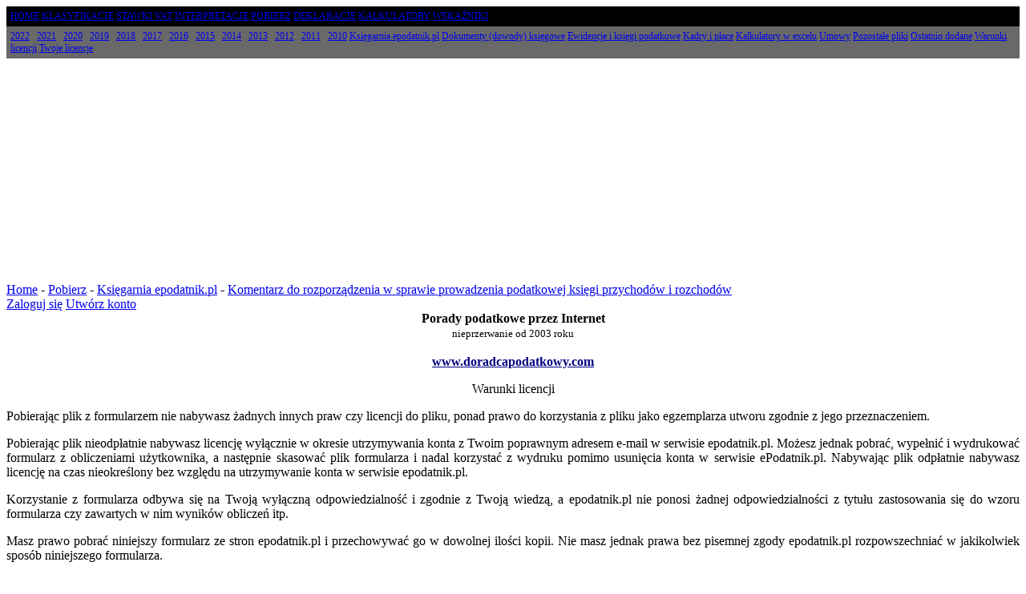

--- FILE ---
content_type: text/html; charset=UTF-8
request_url: https://epodatnik.pl/pobierz/pobierz.php?id=134&druk=komentarz-do-rozporzadzenia-ws-kpir
body_size: 106434
content:
<!DOCTYPE html>
<html lang="pl">
<head>
<meta charset="utf-8">
<meta name="viewport" content="width=device-width, initial-scale=1.0">
<title>Komentarz do rozporządzenia w sprawie prowadzenia podatkowej księgi przychodów i rozchodów - pobierz </title>
<meta name="Description" content="Komentarz do rozporządzenia w sprawie prowadzenia podatkowej księgi przychodów i rozchodów - podatkowe, księgowe i kadrowe aktywne formularze excel">
<meta name="Keywords" content="podatkowa, księga, przychodów, rozchodów, kpir, pkpir, komentarz, przepisy, rozporządzenie, jak prowadzić, jak zaksięgować, pobierz, pobrania, excel, za darmo, free, gratis, bezpłatnie, aktywny, aktywne, formularz, formularze, wzór, wzory, excel, doc, word, przykład, przykłady, druk, druki, download, epodatnik, brzeziński">
<meta name="robots" content="index, follow">
<meta name="revisit-after" content="7">
<meta name="author" content="Artur M. Brzeziński">
<meta name="creation_date" content="24/01/2026">

<!-- AutoRequest "ON"  -->

<script>

  var gfkSstConf = {
    "url": "config.sensic.net/pl1-sst-w.js",
    "media" : "epodatnikPL",
    "content" : "www"
  };


 (function (w, d, c, s, id) {
    if (d.getElementById(id)) {return;}
    w[id] = w[id] || function () {
        if ("undefined" == typeof gfkSstApi) {w[id].queue.push(arguments[0]);
        } else {gfkSstApi.impression(arguments[0]);}
    };
    w[id].queue = w[id].queue || [];
    var tag = d.createElement(s); var el = d.getElementsByTagName(s)[0];
    tag.id = id; tag.async = true; tag.src = '//' + c.url;
    el.parentNode.insertBefore(tag, el);
})(window, document, gfkSstConf, 'script', 'gfkSst');

</script>


<script>if (window!= top)top.location.href=location.href</script>

<!-- Bootstrap core CSS http://getbootstrap.com/components/ -->
<link async href="../common_files/external/css/bootstrap.min.css" rel="stylesheet">
<link async href="../common_files/external/css/docs.min.css" rel="stylesheet">

<!-- Bootstrap theme -->
<link async href="../common_files/external/css/bootstrap-theme.min.css" rel="stylesheet">

<!-- Glyphicons -->
<link async href="../common_files/external/css/glyphicons-bootstrap.css" rel="stylesheet">
<link async href="../common_files/external/css/glyphicons-halflings.css" rel="stylesheet">
<link async href="../common_files/external/css/glyphicons-social.css" rel="stylesheet">
<link async href="../common_files/external/css/glyphicons-filetypes.css" rel="stylesheet">
<link async href="../common_files/external/css/glyphicons.css" rel="stylesheet">

<!-- Custom styles for this template -->
<link async rel="stylesheet" type="text/css" href="../common_files/sub/epodatnik.css">

<!-- HTML5 shim and Respond.js IE8 support of HTML5 elements and media queries -->
<!--[if lt IE 9]>
 <script async src="https://oss.maxcdn.com/html5shiv/3.7.2/html5shiv.min.js"></script>
 <script async src="https://oss.maxcdn.com/respond/1.4.2/respond.min.js"></script>
<![endif]-->


<script async src="https://pagead2.googlesyndication.com/pagead/js/adsbygoogle.js?client=ca-pub-6954899744102965"
crossorigin="anonymous"></script>


<!-- Global site tag (gtag.js) - Google Analytics -->
<script async src="https://www.googletagmanager.com/gtag/js?id=UA-683212-9"></script>
<script>
  window.dataLayer = window.dataLayer || [];
  function gtag(){dataLayer.push(arguments);}
  gtag('js', new Date());

  gtag('config', 'UA-683212-9');
</script>
</head><body>



<div class="container" >
<div class="row">
<div class="top">
<div class="col-lg-12" style="background-color: black; color: white; font-size: 12px; padding: 5px; ">


<a role="button" class="btn  btn-blackone" href="http://www.epodatnik.pl/">HOME</a>
<a role="button" class="btn  btn-blackone" href="http://www.epodatnik.pl/klasyfikacje/index.php">KLASYFIKACJE</a>
<a role="button" class="btn  btn-blackone" href="http://www.epodatnik.pl/stawki_vat/index.php">STAWKI VAT</a>
<a role="button" class="btn  btn-blackone" href="http://www.epodatnik.pl/interpretacje-podatkowe/najnowsze.php">INTERPRETACJE</a>

<!---<a role="button" class="btn  btn-blackone" href="http://www.epodatnik.pl/druki_online/index.php">E-DRUKI</a>--->
<a role="button" class="btn  btn-blackone" href="http://www.epodatnik.pl/pobierz/rok.php?data=2016">POBIERZ</a>
<a role="button" class="btn  btn-blackone" href="http://www.epodatnik.pl/deklaracje/index.php?id=1">DEKLARACJE</a>
<a role="button" class="btn  btn-blackone" href="http://www.epodatnik.pl/kalkulatory/kalkulator_odsetek.php">KALKULATORY</a>
<!---<a role="button" class="btn  btn-greyone" href="http://www.epodatnik.pl/pytania/zapytaj.php">ZAPYTAJ</a>--->
<a role="button" class="btn  btn-blackone" href="http://www.epodatnik.pl/wskazniki/">WSKAŹNIKI</a>
<a role="button" class="btn  btn-blackone" href="http://www.epodatnik.pl/administracja/panel.php"><span class="glyphicon glyphicon-cog"></span> </a>

</div>
<div class="col-lg-12" style="background-color: DimGray; color: white; font-size: 12px; padding: 5px ;">



<a role="button" class="btn btn-sm btn-greyone" href="../pobierz/rok.php?data=2022">2022</a> &nbsp; <a role="button" class="btn btn-sm btn-greyone" href="../pobierz/rok.php?data=2021">2021</a> &nbsp; <a role="button" class="btn btn-sm btn-greyone" href="../pobierz/rok.php?data=2020">2020</a> &nbsp; <a role="button" class="btn btn-sm btn-greyone" href="../pobierz/rok.php?data=2019">2019</a> &nbsp; <a role="button" class="btn btn-sm btn-greyone" href="../pobierz/rok.php?data=2018">2018</a> &nbsp; <a role="button" class="btn btn-sm btn-greyone" href="../pobierz/rok.php?data=2017">2017</a> &nbsp; <a role="button" class="btn btn-sm btn-greyone" href="../pobierz/rok.php?data=2016">2016</a> &nbsp; <a role="button" class="btn btn-sm btn-greyone" href="../pobierz/rok.php?data=2015">2015</a> &nbsp; <a role="button" class="btn btn-sm btn-greyone" href="../pobierz/rok.php?data=2014">2014</a> &nbsp; <a role="button" class="btn btn-sm btn-greyone" href="../pobierz/rok.php?data=2013">2013</a> &nbsp; <a role="button" class="btn btn-sm btn-greyone" href="../pobierz/rok.php?data=2012">2012</a> &nbsp; <a role="button" class="btn btn-sm btn-greyone" href="../pobierz/rok.php?data=2011">2011</a> &nbsp; <a role="button" class="btn btn-sm btn-greyone" href="../pobierz/rok.php?data=2010">2010</a>
	<a role="button" class="btn btn-sm btn-greyone" href="../pobierz/pobierz_dzial.php?dz=1&dzial=ksiegarnia-epodatnik-pl">Księgarnia epodatnik.pl</a>
	<a role="button" class="btn btn-sm btn-greyone" href="../pobierz/pobierz_dzial.php?dz=2&dzial=dowody-ksiegowe-excel">Dokumenty (dowody) księgowe</a>


	<a role="button" class="btn btn-sm btn-greyone" href="../pobierz/pobierz_dzial.php?dz=3&dzial=ewidencje-excel">Ewidencje i księgi podatkowe</a>
	<a role="button" class="btn btn-sm btn-greyone" href="../pobierz/pobierz_dzial.php?dz=4&dzial=kadry-place-excel">Kadry i płace</a>
	<a role="button" class="btn btn-sm btn-greyone" href="../pobierz/pobierz_dzial.php?dz=5&dzial=kalkulatory-excel">Kalkulatory w excelu</a>

	<a role="button" class="btn btn-sm btn-greyone" href="../pobierz/pobierz_dzial.php?dz=7&dzial=wzory-umowy">Umowy</a>
	<a role="button" class="btn btn-sm btn-greyone" href="../pobierz/pobierz_dzial.php?dz=8&dzial=pozostale-pliki">Pozostałe pliki</a>
	<a role="button" class="btn btn-sm btn-greyone" href="../pobierz/ostatnio_dodane.php">Ostatnio dodane</a>

	<a role="button" class="btn btn-sm btn-greyone" href="../pobierz/pobierz_licencje.php">Warunki licencji</a>
	<a role="button" class="btn btn-sm btn-greyone" href="../administracja/twoje_licencje.php">Twoje licencje</a>

</div></div></div>
<div class="row">
<div class="col-lg-12">



</div></div>
<div id="all_1"><div id="all_2"><div class="row" style="background-color: white; "><div class="row">
<div class="col-lg-12"><center>


<script async src="https://pagead2.googlesyndication.com/pagead/js/adsbygoogle.js?client=ca-pub-6954899744102965"
     crossorigin="anonymous"></script>
<!-- main -->
<ins class="adsbygoogle"
     style="display:block"
     data-ad-client="ca-pub-6954899744102965"
     data-ad-slot="7263048048"
     data-ad-format="auto"
     data-full-width-responsive="true"></ins>
<script>
     (adsbygoogle = window.adsbygoogle || []).push({});
</script>

</center></div></div><div class="breadcrumb">
<span class="show_where"></span>
<a href="../" class="pathway">Home</a> -
<a href="../pobierz/index.php" class="pathway">Pobierz</a> -
<a href="../pobierz/pobierz_dzial.php?dz=1&dzial=ksiegarnia-epodatnik-pl" class="pathway">Księgarnia epodatnik.pl</a> -
<a href="#" class="pathway">Komentarz do rozporządzenia w sprawie prowadzenia podatkowej księgi przychodów i rozchodów</a><div class="login-container">
<a class="login" href="../administracja/logowanie.php">Zaloguj się</a>
<a class="login" href="../administracja/rejestracja.php">Utwórz konto</a>
</div></div>
<div class="row"><div class="col-lg-4"><div class="sidebar">
	<div class="float_sidebar"><div class="float_sidebar_inside"><center>
	<strong>Porady podatkowe przez Internet</strong><br><small>nieprzerwanie od 2003 roku</small><br><br><a href="https://doradcapodatkowy.com/" style="color: navy; font-weight: bold; " target=_blank>www.doradcapodatkowy.com</a>
	</center>
	</div></div>
	<div class="col-lg-12">
</div>
	<div class="col-lg-12">
	<p  align="center">Warunki licencji</p>
	<p align="justify">Pobierając plik z formularzem nie nabywasz żadnych innych praw czy licencji do pliku, ponad prawo do korzystania z pliku jako egzemplarza utworu zgodnie z jego przeznaczeniem.</p><p align="justify">
	Pobierając plik nieodpłatnie nabywasz licencję wyłącznie w okresie utrzymywania konta z Twoim poprawnym adresem e-mail w serwisie epodatnik.pl. Możesz jednak pobrać, wypełnić i wydrukować formularz z obliczeniami użytkownika, a następnie skasować plik formularza i nadal korzystać z wydruku pomimo usunięcia konta w serwisie ePodatnik.pl. Nabywając plik odpłatnie nabywasz licencję na czas nieokreślony bez względu na utrzymywanie konta w serwisie epodatnik.pl.</p>
	<p align="justify">
	Korzystanie z formularza odbywa się na Twoją wyłączną odpowiedzialność i zgodnie z Twoją wiedzą, a epodatnik.pl nie ponosi żadnej odpowiedzialności z tytułu zastosowania się do wzoru formularza czy zawartych w nim wyników obliczeń itp.</p><p align="justify">
	Masz prawo pobrać niniejszy formularz ze stron epodatnik.pl i przechowywać go w dowolnej ilości kopii. Nie masz jednak prawa bez pisemnej zgody epodatnik.pl rozpowszechniać w jakikolwiek sposób niniejszego formularza.</p><p align="justify">
	Uwagi przyjmuje epodatnik.pl pod adresem: <a href="mailto:redakcja&#64;epodatnik.pl">redakcja&#64;epodatnik.pl</a> lub ul. Kresowa 4, 62-800 Kalisz.</p><p align="justify">
	W sprawach nieuregulowanych niniejszą licencją, szczególnie odnośnie konsekwencji cywilnoprawnych naruszenia praw autorskich, zastosowanie znajdą postanowienia <a href="../wydawca/regulamin.php">regulaminu</a> serwisu epodatnik.pl</p>
	</div><div class="col-lg-12" style="padding-bottom: 8px; ">
<hr />


</div>
</div></div>
<div class="col-lg-8">
<div class="inner"><article><p class="title">Komentarz do rozporządzenia w sprawie prowadzenia podatkowej księgi przychodów i rozchodów<span class="ad_title"><br>księgarnia epodatnik.pl</span></p>
<div class="row"><div class="col-lg-12">

<a role="button" class="like" href="https://plus.google.com/share?url=https%3A%2F%2Fepodatnik.pl%2Fpobierz%2Fpobierz.php%3Fid%3D134%26druk%3Dkomentarz-do-rozporzadzenia-ws-kpir" target=_blank title="dodaj do Google+"><span class="social social-google-plus"></span></a>
<a role="button" class="like" href="http://twitter.com/home?status=W%C5%82a%C5%9Bnie+odkry%C5%82em+https%3A%2F%2Fepodatnik.pl%2Fpobierz%2Fpobierz.php%3Fid%3D134%26druk%3Dkomentarz-do-rozporzadzenia-ws-kpir" target=_blank title="twitnij"><span class="social social-twitter"></span></a>
<a role="button" class="like" href="http://www.facebook.com/sharer.php?u=https%3A%2F%2Fepodatnik.pl%2Fpobierz%2Fpobierz.php%3Fid%3D134%26druk%3Dkomentarz-do-rozporzadzenia-ws-kpir&t=" target=_blank title="poleć na facebook'u"><span class="social social-facebook"></span></a>
<a role="button" class="like" href="https://www.linkedin.com/shareArticle?title=epodatnik.pl&mini=true&url=https%3A%2F%2Fepodatnik.pl%2Fpobierz%2Fpobierz.php%3Fid%3D134%26druk%3Dkomentarz-do-rozporzadzenia-ws-kpir&t=" target=_blank title="poleć na linkedin"><span class="social social-linked-in"></span></a>
<a role="button" class="like" href="http://www.epodatnik.pl/wydawca/polecam.php" target=_blank title="wyślij link mailem" rel="nofollow"><span class="social social-e-mail"></span></a>

</div>
<div class="col-lg-12">&nbsp;</div>
</div>

<table width="100%" style="padding: 10px; "><col width="47%"><col width="6%"><tr><td colspan="2">
Nazwa pliku: Komentarz do rozporządzenia w sprawie prowadzenia podatkowej księgi przychodów i rozchodów<hr>
<span  style="font-size: 13px; line-height: 100%; ">
Dział: Księgarnia epodatnik.pl<br>
Rozmiar: 1379.00 Kb<br>
Typ pliku: *.pdf <img src="../common_files/img/file_icons/pdf1.gif" alt="Komentarz do rozporządzenia w sprawie prowadzenia podatkowej księgi przychodów i rozchodów" width="16px" ><br>
Wersja pliku: 1.00<br>
Data publikacji: 2014-07-11 11:23:13<br>
Autor: Artur M. Brzeziński
</span><br><br>
</td>
<td></td>
<tr style="border: 0px; "><td style="text-align: center; " ><div style="border:1px DimGray solid; "><p>Ten plik możesz pobrać jedynie odpłatnie.</p><br><br><br><br><br><br>
</div></td><td style="text-align: center; " ><strong>albo</strong></td><td style="text-align: center; "><div style="border:1px DimGray solid; "><p>Zgodnie z regulaminem odpłatna licencja<br>to licencja wieczysta pliku na dany rok<br>19,00 zł w tym VAT 0,90 zł.</p>
<p style="padding: 5px; ">&nbsp;</p><span  style="font-size: 13px; line-height: 100%; ">Pobierając plik akceptujesz <a href="../pobierz/pobierz_licencje.php">licencję</a>.</span></p>
    <p><a href="../pobierz/zakup.php?id=134"  class="button_green">Zakup bez logowania</a></p>
</div></td></tr>
<tr><td colspan="3"><br></td></tr>
<tr>
<td valign="top"><span style="font-size: 13px; text-align: justify; ">
<strong>Opis pliku</strong>:
<p>Niniejszy komentarz do poradnik dla zawodowych księgowych i  dla podatników księgujących samodzielnie. Nie jest to jednak poradnik dla początkującego księgowego, ograniczający się do wskazania sposobów zaksięgowania najbardziej podstawowych operacji gospodarczych, do ogólnych rozważań na temat amortyzacji albo wystawiania faktur. To poradnik skierowany do czytelnika pragnącego zgłębić istotę poszczególnych przepisów regulujących prowadzenie podatkowej księgi przychodów i rozchodów. Z biegiem lat rozporządzenie coraz bardziej odbiega bowiem od przepisów ustawowych i to właśnie nakłada na księgowego obowiązek rozwiązania konfliktów pomiędzy ustawą a rozporządzeniem w drodze interpretacji przepisów, pod rygorem uznania księgi za prowadzoną wadliwie czy nierzetelnie.</p>
<p>Przedstawiamy czytelnikowi pierwszy w Polsce komentarz do rozporządzenia w sprawie prowadzenia podatkowej księgi przychodów i rozchodów, oparty na dziesiątkach orzeczeń sądowych, setkach interpretacji podatkowych z lat 2003-2012, a przede wszystkim na doświadczeniu zawodowym autora. </p>
<p>Autor starał się nie powtarzać sformułowań zawartych bezpośrednio w przepisie. Są one podstawą rozważań i komentarz nawiązuje jedynie do ich treści. Należy zatem zalecić czytelnikowi zapoznanie się zarówno z treścią przepisu, jak i komentarza do niego.</p>
<p>Zawiera 215 stron | 420 tys. znaków.</p>
<p><strong>ISBN 978-83-934897-0-1</strong></p><p><strong>Aktualny na rok:</strong>: 2019 2018 2017 2016 2015 2014 2013 2012 2011 2010 
</p>
</span></td><td></td>
<td valign="top"><span style="font-size: 13px; text-align: justify; ">
            <strong>Nota prawna:</strong>:
            <p>Po dokonaniu płatności klikaj aż powrócisz do strony epodatnik.pl - na niej znajdziesz Twój stały indywidualny link do pliku oraz faktury. Jeżeli z jakiegokolwiek powodu połączenie zostanie przerwane, napisz do <a href="mailto:redakcja@epodatnik.pl">redakcja@epodatnik.pl</a> przesyłając informacę o płatności, a prześlemy Ci link do pliku i faktury.</p>
            <p>W każdej sytuacji możesz zgłosić reklamację na adres email <a href="mailto:redakcja@epodatnik.pl">redakcja@epodatnik.pl</a> - przekaż nam, o który plik chodzi, opis problemu, swój email oraz przybliżony czas płatności (ewentualnie możesz przekazać do wiadomości informacje email o płatności).</p>
            <p><a href="../wydawca/regulamin.php">Regulamin</a> epodatnik.pl oraz zakres <a href="../pobierz/licencja_pliki_epodatnik.txt">licencji</a>.</p>
            <p>Dostawcą usług płatniczych oraz operatorem kart płatniczych jest PayPro SA Agent Rozliczeniowy, ul. Kanclerska 15, 60-327 Poznań, wpisany do Rejestru Przedsiębiorców Krajowego Rejestru Sądowego prowadzonego przez Sąd Rejonowy Poznań &#8211; Nowe Miasto i Wilda w Poznaniu, VIII Wydział Gospodarczy Krajowego Rejestru Sądowego pod numerem KRS 0000347935, NIP 7792369887, Regon 301345068 - <a href="https://www.przelewy24.pl/" target=_blank>Przelewy24.pl</a>.

</p>
			</span></td>
</tr>


</table>

<hr><p>Poglądowy obraz pliku:</p><p><center><img src="[data-uri]" alt="Komentarz do rozporządzenia w sprawie prowadzenia podatkowej księgi przychodów i rozchodów" width="500" ></center></p><hr>
		<p style="text-align: justify; "><small>Problemy z otwarciem pliku w nowym formacie *.xlsx? Zarówno OpenOffice jak i starsze wersje Microsoft Office pozwalają na otwarcie tego rodzaju plików. Sprawdź wskazówki praktyczne na stronach <a href="https://support.microsoft.com/pl-pl/kb/924074" target=_blank>Microsoft</a> oraz <a href="https://www.openoffice.org/dev_docs/features/3.0/#Microsoft_Office_2007_Import_Filters" target=_blank>OpenOffice</a></small></p>
		<p><a href="mailto:redakcja@epodatnik.pl?subject=Plik_id_134_komentarz_kpir_brzezinski.pdf">Zgłoś błąd pliku lub problem z pobraniem</a></p>
		</article></div></div></div></div><div class="row"><div class="middle">

<a href="../administracja/rejestracja.php">Dołącz</a> do  zarejestrowanych użytkowników i korzystaj wygodnie z epodatnik.pl. &nbsp; <a href="../administracja/rejestracja.php">Rejestracja</a> jest prosta, szybka i bezpłatna.

</div></div><div class="row" style="background-color: white; font-size: 12px;">
<div class="col-lg-8">
<div class="row">
	<div class="col-lg-4">
		<h3 class="bottom-image">Reklama</h3>
	   <p class="bottom-content">Przejrzyj zasięgi serwisu epodatnik.pl od dnia jego uruchomienia. Zobacz profil przeciętnego użytkownika serwisu. Sprawdź szczegółowe dane naszej bazy mailingowej. Poznaj dostępne formy reklamy: display, mailing, artykuły sponsorowane, patronaty, reklama w aktywnych formularzach excel.</p>
	   <p class="text-center"><a href="../wydawca/reklama.php" class="button_red">czytaj</a></p>
	</div>
	<div class="col-lg-4">
		<h3 class="bottom-image">O nas</h3>
	   <p class="bottom-content">epodatnik.pl to źródło aktualnej i rzetelnej informacji podatkowej. epodatnik.pl to jednak przede wszystkim źródło niezależne. Niezależne w poglądach od aparatu skarbowego, od wymiaru sprawiedliwości, od inwestorów kapitałowych, od prasowego mainstreamu.</p>
	   <p class="text-center"><a href="http://www.epodatnik.pl/wydawca/" class="button_red">czytaj</a></p>
	</div>
	<div class="col-lg-4">
		<h3 class="bottom-image">Regulamin</h3>
	   <p class="bottom-content">Publikacje mają charakter informacyjny. Wydawca dołoży starań, aby informacje prezentowane w serwisie były rzetelne i aktualne. Treści prezentowane w serwisie stanowią wyraz przekonań autorów publikacji, a nie źródło prawa czy urzędowo obowiązujących jego interpretacji.</p>
	   <p class="text-center"><a href="http://www.epodatnik.pl/wydawca/regulamin.php" class="button_red">czytaj</a></p>
	</div>

</div></div>
<div class="col-lg-4 text-right" style="padding: 10px; ">

</div>

</div>


<div class="row" style="background-color: black; color: White; ">
	<div class="col-lg-10">

		<div class="copyright_main">
            &copy; by Artur M. Brzezinski 2021 | Wydawcą serwisu epodatnik.pl jest Artur M. Brzeziński | NIP 6181020327<br>Siedziba i redakcja: 62-800 Kalisz, ul. Kresowa 4. epodatnik.pl został wpisany do rejestru dzienników i czasopism przez Sąd Okręgowy w Kaliszu pod numerem 359. Redaktor naczelny: Artur M. Brzeziński.<br>Baza danych osobowych zarejestrowana przez GIODO pod numerem 001827/2012.
		</div>

	</div>
	<div class="col-lg-2">

		<div class="copyright_inside">
			<a class="top" href="../wydawca/polityka_prywatnosci.php">polityka prywatności</a><br>
			<a class="top" href="../wydawca/reklama.php">reklama na epodatnik.pl</a><br>
			<a class="top" href="mailto:redakcja@epodatnik.pl">napisz do redakcji</a>
		</div>

	</div>
</div>

        <script type="text/javascript">
            jQuery(function ($) {
                $('[data-toggle="popover"]').popover();
                $('[data-toggle="tooltip"]').tooltip();
            });
        </script>



    <!-- Bootstrap core JavaScript
    ================================================== -->
    <!-- Placed at the end of the document so the pages load faster -->
    <script src="https://ajax.googleapis.com/ajax/libs/jquery/1.11.1/jquery.min.js"></script>
    <script src="../common_files/external/js/bootstrap.min.js"></script>
</div><div></body></html>

--- FILE ---
content_type: text/html; charset=utf-8
request_url: https://www.google.com/recaptcha/api2/aframe
body_size: 266
content:
<!DOCTYPE HTML><html><head><meta http-equiv="content-type" content="text/html; charset=UTF-8"></head><body><script nonce="4yJf59_ECJuNmsng4JwYmA">/** Anti-fraud and anti-abuse applications only. See google.com/recaptcha */ try{var clients={'sodar':'https://pagead2.googlesyndication.com/pagead/sodar?'};window.addEventListener("message",function(a){try{if(a.source===window.parent){var b=JSON.parse(a.data);var c=clients[b['id']];if(c){var d=document.createElement('img');d.src=c+b['params']+'&rc='+(localStorage.getItem("rc::a")?sessionStorage.getItem("rc::b"):"");window.document.body.appendChild(d);sessionStorage.setItem("rc::e",parseInt(sessionStorage.getItem("rc::e")||0)+1);localStorage.setItem("rc::h",'1769294677089');}}}catch(b){}});window.parent.postMessage("_grecaptcha_ready", "*");}catch(b){}</script></body></html>